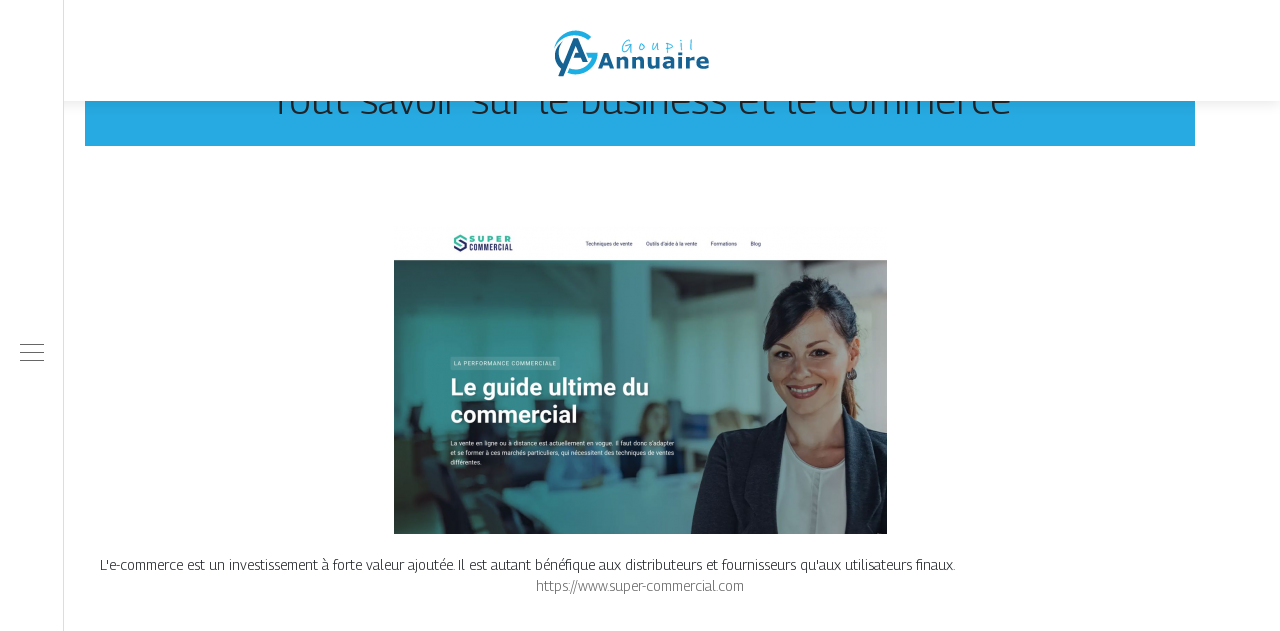

--- FILE ---
content_type: image/svg+xml
request_url: https://www.goupil-annuaire.com/wp-content/uploads/2022/03/goupil.svg
body_size: 7895
content:
<?xml version="1.0" encoding="utf-8"?>
<!-- Generator: Adobe Illustrator 16.0.0, SVG Export Plug-In . SVG Version: 6.00 Build 0)  -->
<!DOCTYPE svg PUBLIC "-//W3C//DTD SVG 1.1//EN" "http://www.w3.org/Graphics/SVG/1.1/DTD/svg11.dtd">
<svg version="1.1" id="Calque_1" xmlns="http://www.w3.org/2000/svg" xmlns:xlink="http://www.w3.org/1999/xlink" x="0px" y="0px"
	 width="217px" height="61.167px" viewBox="0 0 217 61.167" enable-background="new 0 0 217 61.167" xml:space="preserve">
<text transform="matrix(1 0 0 1 49.9067 -66.4727)"><tspan x="0" y="0" fill="#38006D" font-family="'HomeloveRegular'" font-size="18">Annuaire</tspan><tspan x="78.568" y="0" font-family="'HomeloveRegular'" font-size="18"> </tspan><tspan x="85.534" y="0" fill="#F6921E" font-family="'HomeloveRegular'" font-size="18">Sports</tspan></text>
<text transform="matrix(1 0 0 1 51.8042 -19.6387)"><tspan x="0" y="0" fill="#38006D" font-family="'Dianora'" font-size="21">Annuaire</tspan><tspan x="71.063" y="0" font-family="'Dianora'" font-size="21"> </tspan><tspan x="76.313" y="0" fill="#F6921E" font-family="'Dianora'" font-size="21">Sports</tspan></text>
<g>
	<path fill="#38006D" d="M-14.453-22.344l4.48,12.267h-2.837l-0.981-2.667h0.021l-3.456-9.6h-0.427l-3.435,9.6h4.48l0.96,2.667
		h-9.237l5.44-14.933h4.032L-14.453-22.344z"/>
	<path fill="#38006D" d="M-1.717-20.894c0.555,0,1.07,0.139,1.546,0.416s0.854,0.654,1.131,1.131s0.416,0.992,0.416,1.546v7.723
		h-2.646V-17.8c0-0.128-0.046-0.234-0.139-0.32c-0.092-0.085-0.195-0.127-0.309-0.127h-5.056v8.17h-2.667v-10.816H-1.717z"/>
	<path fill="#38006D" d="M10.699-20.894c0.555,0,1.07,0.139,1.546,0.416s0.854,0.654,1.131,1.131s0.416,0.992,0.416,1.546v7.723
		h-2.646V-17.8c0-0.128-0.046-0.234-0.139-0.32c-0.092-0.085-0.195-0.127-0.309-0.127H5.643v8.17H2.976v-10.816H10.699z"/>
	<path fill="#38006D" d="M23.413-18.248l2.645-2.646v6.827c0,1.096-0.388,2.034-1.163,2.816c-0.775,0.782-1.717,1.173-2.827,1.173
		h-2.837c-1.095,0-2.034-0.391-2.816-1.173s-1.173-1.721-1.173-2.816v-6.827l2.667,2.646v4.181c0,0.355,0.128,0.665,0.384,0.928
		c0.256,0.264,0.568,0.395,0.938,0.395h2.837c0.37,0,0.686-0.131,0.949-0.395c0.263-0.263,0.395-0.572,0.395-0.928V-18.248z"/>
	<path fill="#38006D" d="M35.445-21.32h2.646v11.221h-2.646h-4.181c-1.096,0-2.034-0.391-2.816-1.173
		c-0.783-0.782-1.173-1.721-1.173-2.816v-2.837c0-1.096,0.391-2.034,1.173-2.816c0.782-0.782,1.72-1.173,2.816-1.173h4.181V-21.32z
		 M35.445-12.765v-5.482h-4.181c-0.37,0-0.683,0.127-0.939,0.384c-0.256,0.256-0.384,0.568-0.384,0.938v2.837
		c0,0.37,0.128,0.683,0.384,0.938c0.256,0.256,0.569,0.385,0.939,0.385H35.445z"/>
	<path fill="#38006D" d="M42.047-22.323c-0.263,0.256-0.576,0.384-0.938,0.384c-0.363,0-0.676-0.128-0.939-0.384
		c-0.263-0.256-0.395-0.569-0.395-0.939v-0.426c0-0.37,0.131-0.683,0.395-0.939s0.576-0.384,0.939-0.384
		c0.362,0,0.675,0.128,0.938,0.384c0.263,0.256,0.396,0.569,0.396,0.939v0.426C42.443-22.892,42.31-22.579,42.047-22.323z
		 M42.443-10.078h-2.667v-10.837h2.667V-10.078z"/>
	<path fill="#38006D" d="M51.828-20.894c0.555,0,1.07,0.139,1.547,0.416s0.854,0.654,1.131,1.131s0.416,0.992,0.416,1.546v0.768
		h-2.645V-17.8c0-0.128-0.047-0.234-0.139-0.32c-0.094-0.085-0.197-0.127-0.311-0.127h-5.055v8.17h-2.668v-10.816H51.828z"/>
	<path fill="#38006D" d="M56.789-19.326c1.059-1.059,2.336-1.589,3.83-1.589c1.492,0,2.766,0.53,3.818,1.589
		c1.053,1.06,1.578,2.336,1.578,3.829c0,0.186-0.014,0.405-0.043,0.662h-8.021c0.156,0.597,0.48,1.091,0.971,1.482
		c0.49,0.391,1.057,0.587,1.697,0.587c0.725,0,1.35-0.249,1.877-0.747l0.127,0.063l2.24,1.302c-0.342,0.413-0.729,0.771-1.162,1.077
		c-0.434,0.307-0.918,0.544-1.451,0.715s-1.076,0.256-1.631,0.256c-1.494,0-2.771-0.525-3.83-1.578
		c-1.061-1.053-1.59-2.326-1.59-3.819S55.728-18.266,56.789-19.326z M58.058-16.52h5.098c-0.213-0.513-0.547-0.929-1.002-1.248
		c-0.455-0.32-0.967-0.479-1.535-0.479c-0.57,0-1.086,0.159-1.547,0.479C58.609-17.449,58.271-17.033,58.058-16.52z"/>
	<path fill="#F6921E" d="M86.58-25.011c0.924,0,1.717,0.327,2.379,0.981c0.662,0.655,0.992,1.451,0.992,2.39v0.234h-2.668v-0.234
		c0-0.199-0.07-0.37-0.213-0.512c-0.143-0.142-0.305-0.213-0.49-0.213h-8.213c-0.199,0-0.367,0.071-0.502,0.213
		c-0.135,0.143-0.203,0.313-0.203,0.512v2.261c0,0.1,0.018,0.192,0.055,0.277c0.035,0.085,0.084,0.16,0.148,0.224
		c0.064,0.063,0.139,0.117,0.225,0.159c0.086,0.043,0.178,0.064,0.277,0.064c-1.096,0-1.984,0.441-2.666,1.323
		c-0.471-0.611-0.705-1.294-0.705-2.048v-2.261c0-0.939,0.33-1.735,0.992-2.39c0.662-0.654,1.453-0.981,2.379-0.981H86.58z
		 M89.246-17.331c0.471,0.611,0.705,1.294,0.705,2.048v1.834c0,0.939-0.33,1.735-0.992,2.39s-1.455,0.981-2.379,0.981h-8.213
		c-0.896,0-1.668-0.31-2.314-0.928c-0.648-0.619-0.992-1.369-1.035-2.251h2.666c0.043,0.143,0.129,0.267,0.256,0.373
		c0.129,0.107,0.271,0.16,0.428,0.16h8.213c0.186,0,0.348-0.071,0.49-0.213c0.143-0.143,0.213-0.313,0.213-0.513v-1.834
		c0-0.199-0.07-0.37-0.213-0.513c-0.143-0.142-0.305-0.213-0.49-0.213h-8.213c-1.096,0-1.977-0.44-2.646-1.322
		c0.67-0.882,1.551-1.323,2.646-1.323h8.213C87.675-18.654,88.564-18.212,89.246-17.331z"/>
	<path fill="#F6921E" d="M96.818-20.894c1.494,0,2.768,0.526,3.82,1.579c1.051,1.053,1.578,2.325,1.578,3.818
		s-0.527,2.771-1.578,3.83c-1.053,1.06-2.326,1.589-3.82,1.589c-0.98,0-1.898-0.256-2.752-0.768v4.971H91.4v-15.083h2.666v0.811
		C94.919-20.645,95.837-20.894,96.818-20.894z M94.867-13.555c0.533,0.541,1.18,0.811,1.941,0.811c0.76,0,1.412-0.27,1.951-0.811
		c0.541-0.54,0.813-1.188,0.813-1.941c0-0.753-0.271-1.4-0.813-1.941c-0.539-0.54-1.191-0.81-1.951-0.81
		c-0.762,0-1.408,0.27-1.941,0.81c-0.533,0.541-0.801,1.188-0.801,1.941C94.066-14.743,94.333-14.095,94.867-13.555z"/>
	<path fill="#F6921E" d="M104.38-19.315c1.061-1.052,2.338-1.579,3.83-1.579c1.494,0,2.766,0.526,3.818,1.579
		c1.053,1.053,1.58,2.325,1.58,3.818s-0.527,2.771-1.58,3.83s-2.324,1.589-3.818,1.589c-1.492,0-2.77-0.529-3.83-1.589
		c-1.059-1.06-1.588-2.337-1.588-3.83S103.322-18.262,104.38-19.315z M106.259-13.555c0.533,0.541,1.18,0.811,1.941,0.811
		c0.76,0,1.41-0.27,1.951-0.811c0.541-0.54,0.811-1.188,0.811-1.941c0-0.753-0.27-1.4-0.811-1.941
		c-0.541-0.54-1.191-0.81-1.951-0.81c-0.762,0-1.408,0.27-1.941,0.81c-0.533,0.541-0.801,1.188-0.801,1.941
		C105.458-14.743,105.726-14.095,106.259-13.555z"/>
	<path fill="#F6921E" d="M122.46-20.894c0.555,0,1.07,0.139,1.547,0.416s0.854,0.654,1.131,1.131s0.416,0.992,0.416,1.546v0.768
		h-2.645V-17.8c0-0.128-0.047-0.234-0.139-0.32c-0.094-0.085-0.197-0.127-0.311-0.127h-5.055v8.17h-2.668v-10.816H122.46z"/>
	<path fill="#F6921E" d="M129.992-12.595h2.666v2.667h-3.563c-0.242,0-0.469-0.047-0.682-0.139
		c-0.213-0.093-0.402-0.221-0.566-0.384c-0.162-0.164-0.291-0.353-0.383-0.565c-0.094-0.214-0.139-0.44-0.139-0.683v-7.04h-1.771
		v-2.219h1.771v-4.053h2.666v4.053h1.771v2.219h-1.771V-12.595z"/>
	<path fill="#F6921E" d="M144.134-18.718v0.299c-0.014,0.015-0.02,0.029-0.02,0.043h0.02v0.448h-2.623v-0.319h-5.418
		c-0.115,0-0.172,0.057-0.172,0.17v1.066c0,0.114,0.057,0.171,0.172,0.171h5.588c0.67,0,1.244,0.238,1.729,0.715
		s0.725,1.056,0.725,1.738v2.134c0,0.597-0.213,1.109-0.639,1.536c-0.428,0.427-0.947,0.64-1.559,0.64h-6.463
		c-0.598,0-1.109-0.213-1.537-0.64c-0.426-0.427-0.639-0.939-0.639-1.536v-0.769h2.623v0.277h5.334c0.113,0,0.17-0.057,0.17-0.17
		v-1.067c0-0.113-0.057-0.17-0.17-0.17h-5.439c-0.697,0-1.291-0.246-1.781-0.736c-0.492-0.491-0.736-1.084-0.736-1.781v-2.049
		c0-0.597,0.213-1.109,0.639-1.535c0.428-0.427,0.939-0.64,1.537-0.64h6.463c0.611,0,1.131,0.213,1.559,0.64
		C143.921-19.827,144.134-19.315,144.134-18.718z"/>
</g>
<g>
	<g>
		<path fill="#F6921E" d="M-50.319-56.362c0,0-10.535,28.057,4.402,30.326c10.433,1.587,14.178-20.39,40.046-16.292
			c0,0-35.472,2.739-31.947,38.685C-37.818-3.643-72.207-27.381-50.319-56.362z"/>
		<path fill="#38006D" d="M-35.432-3.774c0,0-16.114-53.796,108.776-38.228C73.344-42.002-31.739-54.5-35.432-3.774z"/>
		
			<ellipse transform="matrix(-0.9963 -0.0865 0.0865 -0.9963 -84.2759 -74.1301)" fill="#F6921E" cx="-43.744" cy="-35.239" rx="5.124" ry="5.894"/>
	</g>
	<path fill="#38006D" d="M-55.022-54.5c0,0-18.384,26.886,16.408,52.389C-38.614-2.111-83.489-22.671-55.022-54.5z"/>
</g>
<g>
	<text transform="matrix(1 0 0 1 83.3071 115.4404)"><tspan x="0" y="0" fill="#1DAEE4" font-family="'HomeloveRegular'" font-size="14">  </tspan><tspan x="-50.508" y="19" fill="#156293" font-family="'Verdana-Bold'" font-size="21.3332">Annuaire</tspan></text>
</g>
<path fill="#156293" d="M13.568,118.674c-1.093,0.002-2.186,0.014-3.278,0.045c-0.616,1.668-1.308,3.309-1.919,4.98
	c2.466,0.03,4.936-0.008,7.404,0.022c0,0,1.308,3.117,1.832,4.256h0.028c1.696,0.007,3.393,0.007,5.089-0.017
	c-3.237-7.978-6.588-15.914-9.843-23.885c-1.521-0.035-3.04-0.02-4.561,0.019c-3.452,8.541-6.899,17.082-10.33,25.63
	c-1.25-1.078-2.085-2.53-2.819-3.985c-2.417-4.958-2.2-11.102,0.547-15.882c0.59-1.039,1.292-2.012,2.086-2.902
	c-2.49,1.742-4.576,4.025-6.084,6.676c-3.25,5.714-2.706,12.837,1.328,18.027c0.02,0.025,0.04,0.051,0.06,0.076
	c0.65,0.904,1.496,1.639,2.218,2.475c0.197,0.188,0.403,0.379,0.619,0.568c0,0-2.675,6.594-2.958,7.311
	c1.158,0.016,4.687,0.012,5.292,0.004c0.144-0.354,1.334-3.287,1.785-4.402c3.502-8.65,6.981-17.314,10.46-25.977L13.568,118.674z"
	/>
<path fill="#1DAEE4" d="M31.467,118.691c-0.73-0.002-1.462-0.002-2.193-0.002c-1.792,0-3.584,0.004-5.376-0.006
	c-0.586,0-2.323,0.005-2.906,0.014l2.077,5.035c0.877-0.023,2.909-0.019,3.789,0.016c-1.885,5.627-6.823,10.145-12.67,11.299
	c-3.336,0.787-6.813,0.336-10.015-0.781c-0.599,1.504-1.206,3.008-1.808,4.516c-0.002,0.004-0.004,0.01-0.006,0.014
	c0.104,0.037,0.209,0.072,0.314,0.109c1.368,0.477,2.759,0.9,4.191,1.143c0.089,0.018,0.178,0.033,0.266,0.047
	c0.06,0.01,0.118,0.02,0.177,0.029c6.532,1.039,13.459-1.135,18.281-5.656c1.052-0.986,2.021-2.061,2.864-3.232
	c0.138-0.191,0.271-0.385,0.403-0.582c1.467-2.174,2.553-4.616,3.166-7.168c0.377-1.566,0.576-3.176,0.576-4.789
	C32.222,118.693,31.844,118.691,31.467,118.691"/>
<path fill="#1DAEE4" d="M9.348,101.032c5.174,0,9.937,1.786,13.72,4.783c0.021-0.021,0.043-0.042,0.063-0.063
	c1.016-1.012,2.037-2.02,3.023-3.066c-3.399-3.32-7.845-5.539-12.552-6.208c-2.129-0.198-4.282-0.235-6.402,0.046
	c-6.531,1.067-12.557,5.117-15.771,10.938c-1.254,2.16-2.089,4.533-2.513,6.979c0.638-1.417,1.415-2.754,2.324-4.001
	C-4.71,104.742,1.891,101.032,9.348,101.032"/>
<text transform="matrix(1 0 0 1 61.9473 114.4805)" fill="#1DAEE4" stroke="#1DAEE4" stroke-width="0.25" stroke-miterlimit="10" font-family="'InkFree'" font-size="14" letter-spacing="4">Goupil</text>
<g>
	<g>
		<path fill="#156293" d="M82.445,48.773h-4.131l-1.081-3.135h-5.74l-1.081,3.135h-4.031l5.729-15.51h4.604L82.445,48.773z
			 M76.272,42.795l-1.908-5.557l-1.909,5.557H76.272z"/>
		<path fill="#156293" d="M96.749,48.773h-3.76v-5.801c0-0.473-0.024-0.943-0.073-1.412c-0.049-0.469-0.132-0.814-0.25-1.037
			c-0.139-0.257-0.342-0.444-0.609-0.563c-0.268-0.118-0.641-0.177-1.12-0.177c-0.34,0-0.686,0.056-1.037,0.166
			c-0.351,0.111-0.731,0.289-1.141,0.531v8.292h-3.76V37.076h3.76v1.292c0.666-0.521,1.306-0.92,1.919-1.198
			c0.614-0.277,1.295-0.416,2.044-0.416c1.262,0,2.249,0.368,2.96,1.104c0.71,0.736,1.066,1.837,1.066,3.303V48.773z"/>
		<path fill="#156293" d="M112.479,48.773h-3.76v-5.801c0-0.473-0.024-0.943-0.073-1.412c-0.049-0.469-0.132-0.814-0.25-1.037
			c-0.139-0.257-0.342-0.444-0.609-0.563c-0.268-0.118-0.641-0.177-1.12-0.177c-0.34,0-0.686,0.056-1.037,0.166
			c-0.351,0.111-0.731,0.289-1.141,0.531v8.292h-3.76V37.076h3.76v1.292c0.666-0.521,1.306-0.92,1.919-1.198
			c0.614-0.277,1.295-0.416,2.044-0.416c1.262,0,2.249,0.368,2.96,1.104c0.71,0.736,1.065,1.837,1.065,3.303V48.773z"/>
		<path fill="#156293" d="M128.118,48.773h-3.76v-1.291c-0.695,0.527-1.33,0.93-1.904,1.203c-0.576,0.273-1.263,0.412-2.061,0.412
			c-1.289,0-2.283-0.373-2.98-1.115s-1.045-1.84-1.045-3.291v-7.616h3.76v5.803c0,0.59,0.02,1.08,0.058,1.473
			s0.127,0.717,0.266,0.975c0.132,0.258,0.331,0.445,0.599,0.563s0.641,0.178,1.12,0.178c0.319,0,0.673-0.061,1.063-0.178
			c0.389-0.117,0.764-0.291,1.125-0.521v-8.292h3.76V48.773z"/>
		<path fill="#156293" d="M139.276,47.535c-0.202,0.152-0.452,0.336-0.75,0.551c-0.299,0.217-0.58,0.387-0.844,0.512
			c-0.368,0.166-0.75,0.289-1.146,0.369c-0.396,0.08-0.83,0.119-1.302,0.119c-1.111,0-2.042-0.344-2.792-1.031
			s-1.125-1.564-1.125-2.635c0-0.854,0.191-1.553,0.573-2.094s0.924-0.969,1.625-1.281c0.694-0.313,1.556-0.535,2.583-0.666
			c1.028-0.133,2.094-0.23,3.198-0.293v-0.063c0-0.645-0.264-1.091-0.792-1.338c-0.527-0.246-1.306-0.369-2.333-0.369
			c-0.618,0-1.278,0.109-1.979,0.328s-1.205,0.387-1.51,0.505h-0.344v-2.823c0.396-0.104,1.039-0.227,1.932-0.369
			s1.787-0.214,2.683-0.214c2.132,0,3.672,0.328,4.62,0.984c0.947,0.656,1.422,1.686,1.422,3.089v7.958h-3.719V47.535z
			 M139.276,45.715v-2.43c-0.508,0.041-1.056,0.098-1.646,0.17c-0.59,0.074-1.038,0.158-1.344,0.256
			c-0.375,0.117-0.661,0.289-0.859,0.514c-0.197,0.225-0.297,0.52-0.297,0.887c0,0.242,0.021,0.439,0.063,0.592
			c0.042,0.152,0.146,0.299,0.313,0.438c0.16,0.139,0.351,0.24,0.573,0.305c0.222,0.066,0.569,0.1,1.042,0.1
			c0.375,0,0.755-0.076,1.141-0.229C138.645,46.164,138.984,45.963,139.276,45.715z"/>
		<path fill="#156293" d="M150.84,35.41h-3.969v-2.844h3.969V35.41z M150.736,48.773h-3.761V37.076h3.761V48.773z"/>
		<path fill="#156293" d="M163.28,40.649h-0.333c-0.159-0.056-0.415-0.097-0.769-0.125c-0.354-0.027-0.648-0.042-0.884-0.042
			c-0.533,0-1.005,0.035-1.413,0.104c-0.409,0.069-0.85,0.188-1.32,0.354v7.833H154.8V37.076h3.761v1.719
			c0.824-0.708,1.542-1.179,2.151-1.411s1.171-0.349,1.684-0.349c0.132,0,0.281,0.003,0.447,0.01
			c0.166,0.008,0.312,0.018,0.437,0.031V40.649z"/>
		<path fill="#156293" d="M177.459,43.617h-8.584c0.056,0.918,0.404,1.619,1.047,2.105s1.589,0.729,2.839,0.729
			c0.792,0,1.559-0.143,2.302-0.428c0.743-0.283,1.33-0.59,1.761-0.916h0.417v3.01c-0.848,0.342-1.646,0.588-2.396,0.74
			s-1.58,0.229-2.489,0.229c-2.348,0-4.146-0.527-5.396-1.582c-1.25-1.057-1.875-2.561-1.875-4.512c0-1.93,0.592-3.459,1.775-4.588
			c1.185-1.128,2.808-1.692,4.87-1.692c1.902,0,3.333,0.481,4.292,1.442c0.958,0.962,1.438,2.346,1.438,4.151V43.617z M173.73,41.42
			c-0.021-0.785-0.216-1.375-0.583-1.771c-0.368-0.396-0.941-0.594-1.719-0.594c-0.723,0-1.316,0.188-1.781,0.563
			c-0.466,0.375-0.727,0.976-0.781,1.802H173.73z"/>
	</g>
</g>
<path fill="#156293" d="M46.901,33.007c-1.093,0.002-2.186,0.014-3.278,0.045c-0.616,1.668-1.308,3.309-1.919,4.98
	c2.466,0.03,4.936-0.008,7.404,0.022c0,0,1.308,3.117,1.832,4.255h0.028c1.696,0.008,3.393,0.008,5.089-0.016
	c-3.237-7.978-6.588-15.915-9.843-23.885c-1.521-0.035-3.04-0.02-4.561,0.019c-3.452,8.541-6.899,17.082-10.33,25.63
	c-1.25-1.078-2.085-2.531-2.819-3.986c-2.417-4.958-2.2-11.102,0.547-15.882c0.59-1.039,1.292-2.012,2.086-2.902
	c-2.49,1.742-4.576,4.025-6.084,6.676c-3.25,5.714-2.706,12.837,1.328,18.028c0.02,0.025,0.04,0.051,0.06,0.076
	c0.65,0.904,1.496,1.639,2.218,2.475c0.197,0.188,0.403,0.379,0.619,0.568c0,0-2.675,6.594-2.958,7.311
	c1.158,0.016,4.687,0.012,5.292,0.004c0.144-0.354,1.334-3.287,1.785-4.402c3.502-8.65,6.981-17.315,10.46-25.977L46.901,33.007z"/>
<path fill="#1DAEE4" d="M64.8,33.025c-0.73-0.002-1.462-0.002-2.193-0.002c-1.792,0-3.584,0.004-5.376-0.006
	c-0.586,0-2.323,0.005-2.906,0.014l2.077,5.035c0.877-0.023,2.909-0.019,3.789,0.016c-1.885,5.627-6.823,10.145-12.67,11.299
	c-3.336,0.787-6.813,0.336-10.015-0.781c-0.599,1.504-1.206,3.008-1.808,4.516c-0.002,0.004-0.004,0.01-0.006,0.014
	c0.104,0.037,0.209,0.072,0.314,0.109c1.368,0.477,2.759,0.9,4.191,1.143c0.089,0.018,0.178,0.033,0.266,0.047
	c0.06,0.01,0.118,0.02,0.177,0.029c6.532,1.039,13.459-1.135,18.281-5.656c1.052-0.986,2.021-2.061,2.864-3.232
	c0.138-0.191,0.271-0.385,0.403-0.582c1.467-2.174,2.553-4.617,3.166-7.168c0.377-1.566,0.576-3.176,0.576-4.789
	C65.555,33.027,65.177,33.025,64.8,33.025"/>
<path fill="#1DAEE4" d="M42.681,15.366c5.174,0,9.937,1.786,13.72,4.783c0.021-0.021,0.043-0.042,0.063-0.063
	c1.016-1.012,2.037-2.02,3.023-3.066c-3.399-3.32-7.845-5.539-12.552-6.208c-2.129-0.198-4.282-0.235-6.402,0.046
	c-6.531,1.067-12.557,5.117-15.771,10.938c-1.254,2.16-2.089,4.533-2.513,6.979c0.638-1.417,1.415-2.754,2.324-4.001
	C28.623,19.076,35.224,15.366,42.681,15.366"/>
<g>
	<path fill="#1DAEE4" stroke="#1DAEE4" stroke-width="0.25" stroke-miterlimit="10" d="M99.66,31.903c0,0,0.024,0.071,0.073,0.213
		c0.049,0.142,0.103,0.245,0.162,0.309c0.059,0.063,0.088,0.12,0.088,0.169c0,0.068-0.037,0.123-0.11,0.162
		c-0.074,0.039-0.155,0.059-0.243,0.059c-0.216,0-0.395-0.062-0.537-0.184c-0.143-0.123-0.213-0.301-0.213-0.537
		c0-1.236,0.01-2.246,0.029-3.03l0.03-1.31c0.029-0.912,0.044-1.593,0.044-2.044c-0.981,2.187-1.942,3.837-2.883,4.95
		c-0.941,1.113-1.996,1.669-3.163,1.669c-0.863,0-1.496-0.265-1.897-0.794c-0.402-0.53-0.604-1.354-0.604-2.471
		c0-1.5,0.338-2.969,1.015-4.406s1.547-2.606,2.611-3.508c1.064-0.902,2.14-1.354,3.229-1.354c0.343,0,0.576,0.108,0.699,0.324
		s0.184,0.441,0.184,0.677c0,0.245-0.022,0.439-0.066,0.581c-0.044,0.142-0.095,0.213-0.154,0.213c-0.049,0-0.086-0.044-0.11-0.132
		s-0.051-0.245-0.081-0.471c-0.029-0.215-0.079-0.375-0.147-0.478c-0.069-0.103-0.191-0.154-0.368-0.154
		c-0.902,0-1.832,0.441-2.788,1.324c-0.956,0.883-1.75,1.999-2.383,3.347c-0.632,1.349-0.949,2.665-0.949,3.95
		c0,0.814,0.135,1.449,0.405,1.905c0.27,0.456,0.757,0.684,1.463,0.684c0.765,0,1.476-0.299,2.133-0.897
		c0.657-0.599,1.243-1.336,1.758-2.214c0.515-0.878,1.125-2.042,1.832-3.494c-0.5,0.098-1.202,0.294-2.104,0.588l-0.574,0.191
		l-0.544,0.177c-0.363,0.127-0.657,0.223-0.883,0.287c-0.226,0.064-0.412,0.096-0.559,0.096c-0.098,0-0.174-0.046-0.228-0.14
		c-0.054-0.093-0.081-0.194-0.081-0.302c0-0.137,0.201-0.277,0.603-0.419c0.402-0.142,1.005-0.302,1.81-0.479
		c0.313-0.068,0.765-0.186,1.353-0.353c0.098-0.029,0.395-0.107,0.89-0.235c0.495-0.127,0.841-0.191,1.037-0.191
		c0.02,0,0.076,0,0.169,0s0.16,0.037,0.199,0.11c0.039,0.073,0.059,0.189,0.059,0.346c0,0.088-0.059,0.167-0.177,0.235l-0.015,1.132
		c-0.029,0.765-0.044,1.599-0.044,2.501v2.089v0.809C99.65,31.736,99.66,31.903,99.66,31.903z"/>
	<path fill="#1DAEE4" stroke="#1DAEE4" stroke-width="0.25" stroke-miterlimit="10" d="M112.649,28.299
		c-0.284,0.5-0.687,0.929-1.206,1.287c-0.52,0.358-1.113,0.537-1.78,0.537c-0.657,0-1.143-0.182-1.457-0.544
		s-0.471-0.814-0.471-1.353c0-0.471,0.086-1.054,0.258-1.751c0.171-0.696,0.414-1.319,0.728-1.868
		c0.02-0.039,0.101-0.184,0.243-0.434c0.142-0.25,0.302-0.441,0.478-0.574c0.177-0.132,0.363-0.199,0.559-0.199
		c0.088,0,0.169,0.022,0.243,0.066c0.073,0.044,0.109,0.101,0.109,0.169c0,0.02-0.026,0.066-0.08,0.14
		c-0.055,0.074-0.096,0.13-0.125,0.169c-0.333,0.402-0.603,0.799-0.809,1.191c-0.274,0.5-0.488,0.996-0.64,1.486
		c-0.152,0.49-0.228,1.025-0.228,1.604c0,0.774,0.471,1.162,1.412,1.162c0.441,0,0.851-0.127,1.228-0.383
		c0.378-0.255,0.68-0.566,0.905-0.934s0.338-0.704,0.338-1.007c0-0.343-0.112-0.643-0.338-0.897s-0.535-0.524-0.927-0.809
		c-0.256-0.186-0.441-0.338-0.56-0.456c-0.117-0.118-0.177-0.216-0.177-0.294c0-0.118,0.084-0.213,0.251-0.287
		c0.166-0.074,0.362-0.11,0.588-0.11c0.127,0,0.211,0.007,0.25,0.022s0.059,0.042,0.059,0.081c0,0.02-0.017,0.051-0.051,0.096
		c-0.035,0.044-0.052,0.081-0.052,0.11c0,0.029,0.098,0.127,0.294,0.294c0.393,0.324,0.721,0.652,0.986,0.986
		c0.265,0.333,0.396,0.726,0.396,1.177C113.076,27.357,112.934,27.799,112.649,28.299z"/>
	<path fill="#1DAEE4" stroke="#1DAEE4" stroke-width="0.25" stroke-miterlimit="10" d="M126.888,30.138
		c-0.088,0.088-0.211,0.132-0.368,0.132c-0.196,0-0.375-0.206-0.536-0.618c-0.162-0.412-0.263-0.838-0.302-1.28
		c-0.039-0.422-0.068-1.275-0.088-2.56c-0.011-0.206-0.016-0.414-0.016-0.625c0-0.21-0.005-0.39-0.015-0.537
		c-0.284,0.677-0.672,1.447-1.162,2.31s-0.983,1.603-1.478,2.221c-0.496,0.618-0.9,0.927-1.214,0.927
		c-0.324,0-0.537-0.171-0.64-0.515c-0.104-0.343-0.155-0.887-0.155-1.633c0-0.696,0.091-1.486,0.272-2.368
		c0.182-0.883,0.39-1.554,0.625-2.016c0.098-0.206,0.182-0.345,0.25-0.419s0.147-0.11,0.235-0.11c0.245,0,0.368,0.049,0.368,0.147
		c0,0.049-0.049,0.162-0.147,0.338c-0.265,0.491-0.495,1.079-0.691,1.765c-0.196,0.687-0.294,1.608-0.294,2.766
		c0,0.775,0.107,1.162,0.323,1.162c0.255,0,0.601-0.282,1.037-0.846s0.87-1.238,1.302-2.023c0.432-0.784,0.761-1.466,0.986-2.044
		c0.078-0.196,0.166-0.5,0.265-0.912c0.029-0.167,0.059-0.287,0.088-0.36s0.063-0.11,0.104-0.11c0.107,0,0.226,0.044,0.353,0.132
		c0.128,0.088,0.191,0.182,0.191,0.279c0,0.471,0.017,1.278,0.052,2.42c0.034,1.143,0.075,1.935,0.125,2.376
		c0.039,0.382,0.11,0.682,0.213,0.897c0.104,0.216,0.204,0.385,0.302,0.507s0.147,0.199,0.147,0.228
		C127.021,29.927,126.976,30.049,126.888,30.138z"/>
	<path fill="#1DAEE4" stroke="#1DAEE4" stroke-width="0.25" stroke-miterlimit="10" d="M140.009,28.108
		c-0.902,0.382-2.079,0.627-3.53,0.735c-0.02,0.667-0.029,1.211-0.029,1.633c0,0.559,0.024,1.069,0.073,1.53
		c0.02,0.177,0.03,0.299,0.03,0.368c0,0.157-0.035,0.292-0.104,0.405c-0.068,0.112-0.167,0.169-0.294,0.169
		c-0.177,0-0.274-0.064-0.294-0.191c-0.011-0.167-0.022-0.424-0.037-0.772s-0.022-0.699-0.022-1.052l0.015-2.06
		c-0.049,0-0.14,0.005-0.271,0.015c-0.133,0.01-0.263,0.015-0.39,0.015c-0.235,0-0.354-0.162-0.354-0.485
		c0-0.235,0.059-0.353,0.177-0.353c0.039,0,0.156,0.029,0.353,0.088c0.196,0.059,0.363,0.088,0.5,0.088l-0.015-4.163
		c-0.078-0.01-0.24-0.027-0.485-0.052c-0.245-0.024-0.424-0.071-0.536-0.14c-0.113-0.068-0.17-0.167-0.17-0.294
		c0-0.255,0.049-0.383,0.147-0.383c0.107,0,0.24,0.04,0.397,0.118c0.02,0.01,0.078,0.037,0.176,0.081
		c0.099,0.044,0.235,0.076,0.412,0.096c0.059-0.157,0.115-0.265,0.169-0.324c0.054-0.059,0.159-0.088,0.316-0.088
		c0.196,0,0.295,0.04,0.295,0.118c0,0.03-0.016,0.081-0.045,0.155c-0.029,0.073-0.044,0.145-0.044,0.213
		c0.608,0.088,1.297,0.268,2.067,0.537c0.77,0.27,1.437,0.61,2,1.022c0.564,0.412,0.846,0.863,0.846,1.354
		C141.363,27.186,140.912,27.725,140.009,28.108z M140.025,25.43c-0.471-0.333-1.037-0.608-1.699-0.824
		c-0.662-0.215-1.297-0.373-1.905-0.471c0.02,0.569,0.034,1.322,0.044,2.258s0.015,1.557,0.015,1.861
		c0.589,0,1.216-0.076,1.883-0.228s1.229-0.358,1.685-0.618s0.685-0.547,0.685-0.861C140.731,26.137,140.496,25.764,140.025,25.43z"
		/>
	<path fill="#1DAEE4" stroke="#1DAEE4" stroke-width="0.25" stroke-miterlimit="10" d="M150.101,21.032c0,0-0.161,0-0.485,0
		c-0.167,0-0.336-0.069-0.507-0.206c-0.172-0.137-0.258-0.25-0.258-0.338c0-0.108,0.052-0.211,0.154-0.309
		c0.104-0.098,0.208-0.147,0.316-0.147c0.147,0.049,0.27,0.127,0.368,0.235c0.078,0.079,0.166,0.182,0.265,0.309
		c0.098,0.127,0.146,0.206,0.146,0.235C150.101,20.958,150.101,21.032,150.101,21.032z M150.344,30.292
		c-0.083,0.054-0.179,0.076-0.287,0.066c-0.138-0.01-0.237-0.23-0.302-0.662c-0.063-0.431-0.13-1.25-0.198-2.457
		c-0.039-0.794-0.073-1.571-0.103-2.332c-0.03-0.76-0.05-1.346-0.06-1.758c0-0.108,0.018-0.189,0.052-0.243s0.101-0.081,0.198-0.081
		c0.226,0,0.368,0.093,0.427,0.279c0.06,0.187,0.089,0.544,0.089,1.074l-0.015,1.736c0,0.99,0.029,1.785,0.088,2.383
		c0,0.029,0.044,0.343,0.133,0.941c0.068,0.412,0.103,0.687,0.103,0.824C150.469,30.162,150.427,30.238,150.344,30.292z"/>
	<path fill="#1DAEE4" stroke="#1DAEE4" stroke-width="0.25" stroke-miterlimit="10" d="M160.193,29.858
		c-0.128,0.059-0.271,0.088-0.427,0.088c-0.118,0-0.229-0.14-0.331-0.419c-0.104-0.28-0.154-0.704-0.154-1.272
		c0.01-1.108,0.026-2.447,0.051-4.016c0.024-1.569,0.047-2.75,0.066-3.545c0.01-0.285,0.062-0.549,0.154-0.794
		c0.094-0.245,0.258-0.368,0.493-0.368c0.078,0,0.13,0.042,0.154,0.125s0.037,0.243,0.037,0.478c0,0.01-0.003,0.042-0.008,0.096
		s-0.007,0.149-0.007,0.287c-0.177,2.58-0.265,5.095-0.265,7.546c0,0.314,0.07,0.647,0.213,1c0.142,0.353,0.213,0.54,0.213,0.559
		C160.383,29.721,160.32,29.799,160.193,29.858z"/>
</g>
</svg>
